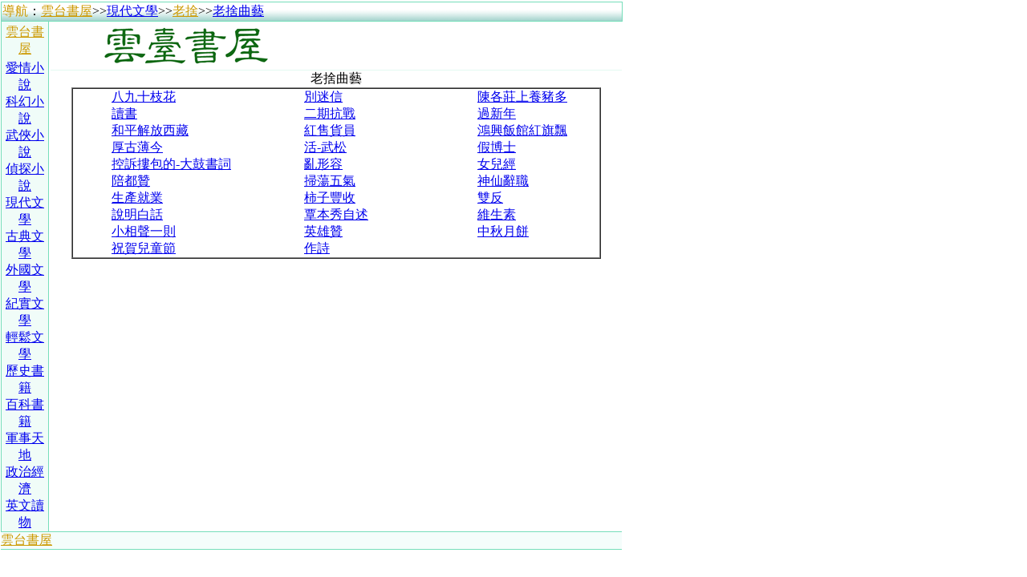

--- FILE ---
content_type: text/html
request_url: http://www.b111.net/xiandai/laoshe/quyi/index.htm
body_size: 8852
content:
<HTML>

<head>
<meta http-equiv="Content-Type" content="text/html; charset=big5">
<meta name="GENERATOR" content="Microsoft FrontPage 5.0">
<meta name="ProgId" content="FrontPage.Editor.Document">
<link rel="stylesheet" href="../../../ad/1.css" >
<title>雲台書屋--現代文學--老捨--其他作品--老捨曲藝</title>
</head>

<body topmargin="2" leftmargin="1">

<table border="0" width="775" cellspacing="0" cellpadding="0">
<tr>
<td width="100%" bgcolor="#76DEBA">
<table border="0" width="100%" cellspacing="1">
<tr>
<td width="100%" class="p1" background="../../../images/bg-02.gif" >
<!--webbot
bot="Include" u-include="link-top-bar.htm" tag="BODY" startspan -->

<p><font color="#CC9900">導航</font>：<a
href="../../../index.htm"  target="_top"><font color="#CC9900">雲台書屋</font></a>&gt;&gt;<a href="../../index.htm"  target="_top">現代文學</a>&gt;&gt;<a href="../../index1/002.htm"  target="_top"><font color="#CC9900">老捨</font></a>&gt;&gt;<a href="index.htm"  target="_top">老捨曲藝</a></p>

<!--webbot bot="Include" i-checksum="33020" endspan -->

</td>
</tr>
</table>
</td>
</tr>
</table>
<table border="0" width="774" cellspacing="0" cellpadding="0">
<tr>
<td width="100%">
<table border="0" width="100%" cellspacing="0" cellpadding="0">
<tr>
<td width="8%" valign="top">
<table border="0" width="60" cellspacing="0" cellpadding="0" height="100%">
<tr>
<td width="1" bgcolor="#76DEBA"><img border="0" src="../../../images/blank.gif"  width="1" height="1"></td>
<td width="67" valign="top" bgcolor="#F0FCF8" class="p2" align="center">
<table border="0" width="100%" height="1">
<tr>
<td width="100%" height="1" align="center">
<p style="margin-top: 0; margin-bottom: 0"><a href="../../../index.htm"  target="_blank"><font
color="#CC9900">雲台書屋</font></a></p>
</td>
</tr>
</table>
<!--webbot bot="Include" u-include="../../../ad/link-main.htm" tag="BODY" startspan -->

<p style="margin-top: 0; margin-bottom: 0"><a target="_top" href="../../../aiqing/index.htm" >
愛情小說</a><br>
<a target="_top" href="../../../kehuan/index.htm" >科幻小說</a><br>
<a target="_top" href="../../../wuxia/index.htm" >武俠小說</a><br>
<a href="../../../zhentan/index.htm"  target="_top">偵探小說</a><br>
<a href="../../index.htm"  target="_top">現代文學</a><br>
<a href="../../../gudian/index.htm"  target="_blank">古典文學</a><br>
<a href="../../../waiguo/index.htm"  target="_top">外國文學</a><br>
<a href="../../../jishi/index.htm"  target="_top">紀實文學</a><br>
<a href="../../../qingsong/index.htm"  target="_top">輕鬆文學</a><br>
<a href="../../../lishi/index.htm"  target="_top">歷史書籍</a><br>
<a href="../../../baike/index.htm"  target="_top">百科書籍</a><br>
<a href="../../../junshi/index.htm"  target="_top">軍事天地</a><br>
<a href="../../../jingji/index.htm"  target="_top">政治經濟</a><br>
<a href="../../../yingwen/index.htm"  target="_top">英文讀物</a></p>

<!--webbot bot="Include" i-checksum="53090" endspan -->

</td>
<td width="1" bgcolor="#76DEBA"><img border="0" src="../../../images/blank.gif"  width="1" height="1"></td>
</tr>
</table>
</td>
<td width="92%" valign="top">
<table border="0" width="100%" cellspacing="0" cellpadding="0">
<tr>
<td width="100%">
<table border="0" width="100%" cellspacing="0" cellpadding="0">
<tr>
<td width="50%" align="center"><a href="../../../index.htm"  target="_blank">
<img border="0"
src="../../../images/stop.gif"  width="245" height="60"></a></td>
<td width="50%">
<!--webbot bot="Include" u-include="../../../ad/ad-top.htm"
tag="BODY" startspan -->

<SCRIPT src="../../../ad/adtop.js"></SCRIPT>

<!--webbot bot="Include" i-checksum="39944" endspan -->

</td>
</tr>
</table>
</td>
</tr>
</table>
<table border="0" width="100%" cellspacing="0" cellpadding="0">
<tr>
<td width="100%" class="p3" align="center">
<table border="0" width="100%" cellspacing="0" cellpadding="0">
<tr>
<td width="100%" align="center" bgcolor="#E3F9F1">
<img border="0"
src="../../../images/blank.gif"  width="1" height="1"></td>
</tr>
<tr>
<td width="100%" align="center" background="../../../images/bg-01.gif"  class="p4"><font
color="#78C8C0"><script src="../../../ad/text.js"></script></font></td>
</tr>
</table>
</td>
</tr>
<tr>
<td width="100%" class="p3" align="center">老捨曲藝</td>
</tr>
</table>
<table border="0" width="100%" cellspacing="0" cellpadding="0" height="107">
<tr>
<td width="100%" align="center" height="107">
<table border="1" width="660" bordercolordark="#FFFFFF" cellspacing="0"
cellpadding="0" bordercolorlight="#FFCC00" class="p2" height="41">
<tr>
<td width="100%" height="39">
<table border="0" width="100%" class="p2" cellspacing="0" cellpadding="0" height="96">
<tr>
<td width="34%" height="20">　　　<a href="001.htm"  target="_top">八九十枝花</a></td>
<td width="33%" height="20">　　　　<a href="002.htm"  target="_top">別迷信</a></td>
<td width="33%" height="20">　　　　<a href="003.htm"  target="_top">陳各莊上養豬多</a></td>
</tr>
<tr>
<td width="34%" height="20">　　　<a href="004.htm"  target="_top">讀書</a></td>
<td width="33%" height="20">　　　　<a href="005.htm"  target="_top">二期抗戰</a></td>
<td width="33%" height="20">　　　　<a href="006.htm"  target="_top">過新年</a></td>
</tr>
<tr>
<td width="34%" height="20">　　　<a href="007.htm"  target="_top">和平解放西藏</a></td>
<td width="33%" height="20">　　　　<a href="008.htm"  target="_top">紅售貨員</a></td>
<td width="33%" height="20">　　　　<a href="009.htm"  target="_top">鴻興飯館紅旗飄</a></td>
</tr>
<tr>
<td width="34%" height="20">　　　<a href="010.htm"  target="_top">厚古薄今</a></td>
<td width="33%" height="20">　　　　<a href="011.htm"  target="_top">活-武松</a></td>
<td width="33%" height="20">　　　　<a href="012.htm"  target="_top">假博士</a></td>
</tr>
<tr>
<td width="34%" height="20">　　　<a href="013.htm"  target="_top">控訴摟包的-大鼓書詞</a></td>
<td width="33%" height="20">　　　　<a href="014.htm"  target="_top">亂形容</a></td>
<td width="33%" height="20">　　　　<a href="015.htm"  target="_top">女兒經</a></td>
</tr>
<tr>
<td width="34%" height="20">　　　<a href="016.htm"  target="_top">陪都贊</a></td>
<td width="33%" height="20">　　　　<a href="017.htm"  target="_top">掃蕩五氣</a></td>
<td width="33%" height="20">　　　　<a href="018.htm"  target="_top">神仙辭職</a></td>
</tr>
<tr>
<td width="34%" height="20">　　　<a href="019.htm"  target="_top">生產就業</a></td>
<td width="33%" height="20">　　　　<a href="020.htm"  target="_top">柿子豐收</a></td>
<td width="33%" height="20">　　　　<a href="021.htm"  target="_top">雙反</a></td>
</tr>
<tr>
<td width="34%" height="20">　　　<a href="022.htm"  target="_top">說明白話</a></td>
<td width="33%" height="20">　　　　<a href="023.htm"  target="_top">覃本秀自述</a></td>
<td width="33%" height="20">　　　　<a href="024.htm"  target="_top">維生素</a></td>
</tr>
<tr>
<td width="34%" height="20">　　　<a href="025.htm"  target="_top">小相聲一則</a></td>
<td width="33%" height="20">　　　　<a href="026.htm"  target="_top">英雄贊</a></td>
<td width="33%" height="20">　　　　<a href="027.htm"  target="_top">中秋月餅</a></td>
</tr>
<tr>
<td width="34%" height="20">　　　<a href="028.htm"  target="_top">祝賀兒童節</a></td>
<td width="33%" height="20">　　　　<a href="029.htm"  target="_top">作詩</a></td>
<td width="33%" height="20">　</td>
</tr>
</table>
</td>
</tr>
</table>
</td>
</tr>
</table>
<table border="0" width="100%" cellspacing="0" cellpadding="0">
<tr>
<td width="100%" align="center">
<!--webbot bot="Include"
u-include="../../../ad/ad-01.htm" tag="BODY" startspan -->

<SCRIPT src="../../../ad/ad2.js"></SCRIPT>
<SCRIPT src="../../../ad/ad1.js"></SCRIPT>

<!--webbot bot="Include" i-checksum="51545" endspan --></td>
</tr>
</table>
</td>
</tr>
</table>
</td>
</tr>
</table>
<table border="0" width="774" cellspacing="0" cellpadding="0">
<tr>
<td width="100%">
<table border="0" width="100%" cellspacing="0" cellpadding="0">
<tr>
<td width="100%" bgcolor="#76DEBA"><img border="0" src="../../../images/blank.gif"  width="1" height="1"></td>
</tr>
<tr>
<td width="100%" bgcolor="#F4FDFB">
<!--webbot bot="Include"
u-include="../../../ad/link-info.htm" tag="BODY" startspan -->

<table border="0" width="100%" cellspacing="0" cellpadding="0" class="p1">
<tr>
<td width="50%"><a href="../../../index.htm"  target="_blank"><font color="#CC9900">雲台書屋</font></a> 
<script src="../../../ad/edition.js"></script></td>

</tr>
</table>

<!--webbot bot="Include" i-checksum="21222" endspan -->

</td>
</tr>
<tr>
<td width="100%" bgcolor="#76DEBA"><img border="0" src="../../../images/blank.gif"  width="1" height="1"></td>
</tr>
</table>
</td>
</tr>
</table>

</body>

</html>